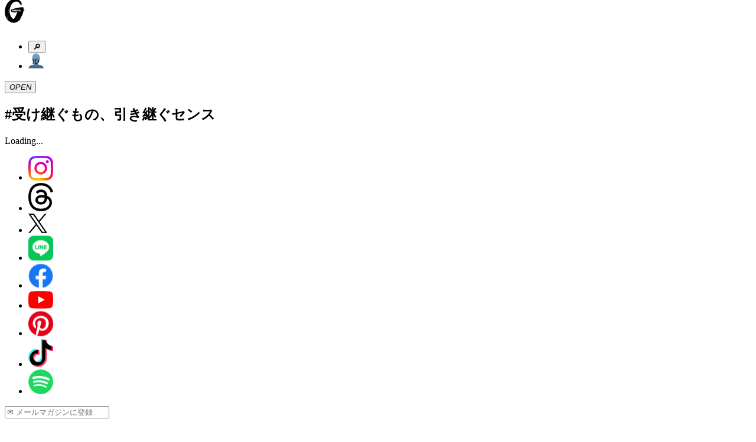

--- FILE ---
content_type: text/javascript
request_url: https://ginzamag.com/_next/static/chunks/3797-75df6d04983c1c7c.js
body_size: 4828
content:
"use strict";(self.webpackChunk_N_E=self.webpackChunk_N_E||[]).push([[3797],{8216:function(e,t,r){var n=r(5893),a=r(6431),s=r(7271);t.Z=function(e){var t=e.message,r=void 0===t?"\u30a8\u30e9\u30fc\u304c\u767a\u751f\u3057\u307e\u3057\u305f\u3002\u3057\u3070\u3089\u304f\u6642\u9593\u3092\u304a\u3044\u3066\u304b\u3089\u518d\u5ea6\u304a\u8a66\u3057\u304f\u3060\u3055\u3044\u3002":t,i=e.onRetry,o=e.containerClassName,l=void 0===o?"h-64 md:h-96":o;return(0,n.jsxs)("div",{role:"alert","aria-label":"Error occurred",className:(0,s.$)("flex flex-col justify-center items-center text-center p-8",l),children:[(0,n.jsx)("div",{className:"mb-6",children:(0,n.jsx)(a.Z,{type:"error",className:"mx-auto block size-9 text-4xl md:size-14 md:text-[56px]"})}),(0,n.jsx)("p",{className:"mb-8 max-w-md leading-relaxed",children:r}),i&&(0,n.jsx)("button",{onClick:i,className:"rounded bg-black px-6 py-2 text-white",type:"button",children:"\u518d\u8a66\u884c"})]})}},5986:function(e,t,r){r.d(t,{Z:function(){return $}});var n=r(828),a=r(5893),s=r(6501),i=r(1626),o=r(926),l=r(132),c=r(1725),u=r(2819),d=r(1832),m=r(9564),f=r(9680),g=r(1307),v=r(9172),p=r(134),h=r(505),x=r(7294),_=r(1664),j=r.n(_),y=r(1163),w=r(6488),Z=r(3281),b=r(8257),P=r(7271),k=r(9640),N=function(e){var t=e.item,r=(0,y.useRouter)(),n=(0,x.useRef)(null),s=t.name,i=t.name_katakana;(0,x.useEffect)((function(){n.current&&(0,w.ZP)(n.current,{content:i||s,placement:"left"})}),[s,i]);var o="/categories/".concat(t.slug);"url"in t&&(o=t.url);var l=t.slug,c=t.name,u=t.emoji,d=(0,b.gn)(l,r.asPath);return(0,a.jsx)("li",{className:"h-md:mt-1 h-md:first:mt-0",children:(0,a.jsx)(j(),{href:(0,k.P1)(o),children:(0,a.jsx)("a",{ref:n,className:"block p-2 leading-none",children:(0,a.jsx)(Z.Z,{symbol:u,label:c,className:(0,P.$)("text-2xl block h-md:text-3xl","logo"===u&&"h-[30px] w-[30px]",d&&"scale-150")})})})})},C=r(8946),E=function(){var e=(0,n.Z)((0,C.Z)(),1)[0];if(!e)return null;var t=e.categories.filter((function(e){return"magazine"!==e.slug})),r=(0,k.CF)(t);return(0,a.jsx)("nav",{className:"hidden md:fixed md:top-[108px] md:right-6 md:z-10 md:block md:w-[46px]",children:(0,a.jsx)("ul",{children:r.map((function(e){return(0,a.jsx)(N,{item:e},e.slug)}))})})},z=r(4327),U=r(2446),q=r(9709),$=function(e){var t=e.layout,r=void 0===t?"default":t,x=e.isSupportEditorTools,_=void 0!==x&&x,j=e.children,y=(0,n.Z)((0,q.Z)(),1)[0],w="minimal"===r;return(0,a.jsxs)(a.Fragment,{children:[(0,a.jsx)(v.Z,{}),(0,a.jsx)(l.Z,{}),(0,a.jsx)(z.Z,{tags:y}),(0,a.jsxs)("main",{className:"flex-1",children:[(0,a.jsx)("article",{children:j}),!w&&(0,a.jsx)(u.Z,{})]}),(0,a.jsx)(g.Z,{}),(0,a.jsx)(p.Z,{children:(0,a.jsx)(h.Z,{})}),(0,a.jsx)(U.Z,{}),(0,a.jsx)(E,{}),(0,a.jsx)(i.Z,{}),(0,a.jsx)(c.Z,{}),(0,a.jsx)(s.x7,{containerClassName:"font-sans text-shadow-none"}),_&&(0,a.jsxs)(a.Fragment,{children:[(0,a.jsx)(d.Z,{children:(0,a.jsx)(f.Z,{})}),(0,a.jsx)(m.Z,{})]}),(0,a.jsx)(o.Z,{})]})}},7223:function(e,t,r){var n=r(828),a=r(5893),s=r(7294),i=r(1163),o=r(6567),l=r(2398),c=r(9266),u=r(5169),d=r(8257),m=r(7271),f=r(9640);t.Z=function(){var e=(0,n.Z)((0,c.Z)(),1)[0],t=(0,n.Z)((0,u.Z)(),1)[0],r=(0,i.useRouter)(),g=r.pathname,v=r.asPath,p=(0,s.useState)(!0),h=p[0],x=p[1];if((0,s.useEffect)((function(){return function(){x(!0)}}),[v]),!e||void 0===t)return null;var _=function(e,t){var r=l.xC[e][t];if(!h)return null;var n=r.adUnit,s=r.sizes;return(0,a.jsx)(o.Z,{adUnit:n,id:n.replace("/","-"),className:(0,m.$)("mobile"===t?"ads-label":"my-0"),sizes:s,onSlotRender:function(e){(0,d.tk)(e)&&x(!1)}},"".concat(n,":").concat(v))};return(0,a.jsx)("div",{className:"md:h-[250px]",children:(0,f.Yd)(l.xC).map((function(e){return(0,d.iT)(e,g)&&(0,a.jsx)(s.Fragment,{children:_(e,t?"mobile":"desktop")},e)}))})}},5909:function(e,t,r){r.d(t,{Z:function(){return X}});var n=r(828),a=r(5893),s=r(7294),i=r(1163),o=r(1046),l=r(5651),c=r(8216),u=r(5206),d=r(7223),m=r(7090),f=r(8079),g=r.n(f),v=r(1608),p=r.n(v),h=r(5262),x=r(6744),_=r(7668),j=r(9910),y=function(e){var t=e.item,r=e.showCategory,n=void 0===r||r,s=t.id,i=t.title,o=t.featured_media,l=t.primary_category,c=t.custom_fields_light,u=c.sub_title,d=c.promotion,m="/categories/".concat(l.slug,"/").concat(s);"link"in t.custom_fields_light&&(m=g()(t.custom_fields_light.link)?t.custom_fields_light.link:"");var f=(0,_.g)(o,"size_972xfree"),v=f.src,y=f.width,w=f.height,Z=f.hasImage;return(0,a.jsx)("div",{children:(0,a.jsxs)(h.Z,{href:m,validate:!1,children:[Z&&(0,a.jsx)(p(),{src:v,width:y,height:w,alt:(0,j.LU)(i.rendered),sizes:"(max-width: 768px) calc(100vw - 40px), 324px",className:"h-auto w-full rounded-base border-2 border-black shadow-sm"}),(0,a.jsx)(x.Z,{title:i.rendered,subTitle:u,primaryCategory:l,promotion:d,showCategory:n,className:"mt-3 md:mt-4"})]})})},w=r(4088),Z=r(670),b=s.memo(d.Z),P=function(e){var t=e.item,r=e.index,n=e.showCategory,s=e.recommends,i=e.rankingPosts,o=e.isHomePage;if("ads"in t)return(0,a.jsx)(b,{},t.id);if("recommends"in t){if(!s)return null;var l=i?(0,Z.zH)(i):s;return(0,a.jsx)("div",{className:"w-screen max-w-none -translate-x-5 md:w-full md:max-w-full md:translate-x-0",children:(0,a.jsx)(w.Z,{items:l,position:o?"bottom":"top"})})}return"magazine"===t.primary_category.slug?(0,a.jsx)(m.Z,{index:r,item:t,className:"max-w-none"}):(0,a.jsx)(y,{index:r,item:t,showCategory:n})},k=s.memo(P),N=r(2533),C=r(1326),E=r(5169),z=r(6042),U=r(3801),q=r(8374),$=r(883),F=r(6004),R=r(7568),M=r(7582),S=r(2781),A="https://api.ginzamag.com/wp-json",L="id,date,type,link,title,featured_media,primary_category,custom_fields_light",T="id,date,type,link,title,featured_media,primary_category,categories,tags,custom_fields,is_legacy_post",H=function(){var e=(0,R.Z)((function(e){var t,r,n,a,s,i,o,l,c,u,d,m,f,g,v,p,h,x,_,j,y,w=arguments;return(0,M.__generator)(this,(function(Z){switch(Z.label){case 0:return t=e.page,r=void 0===t?1:t,n=e.perPage,a=void 0===n?q.X.postsPerPage:n,s=e.offset,i=e._fields,o=void 0===i?L:i,l=e.categories,c=e.tags,u=e.categories_exclude,d=e.tags_exclude,m=e.mapCategories,f=e.is_inserted_promotion,g=w.length>1&&void 0!==w[1]?w[1]:"posts-custom",v={_embed:"true",context:"embed",page:r,per_page:a,offset:s,_fields:o,categories:l,tags:c,map_cat:m,categories_exclude:u,tags_exclude:d,is_inserted_promotion:null===f||void 0===f?void 0:f.toString()},p=(0,S.buildUrl)(A,{path:"wp/v2/".concat(g),queryParams:v}),[4,fetch(p)];case 1:return(h=Z.sent()).ok?[4,h.json()]:[2,void 0];case 2:return x=Z.sent(),_=h.headers,j=_.get("x-wp-total")||"1",y=_.get("x-wp-totalpages")||"1",[2,{posts:x,meta:{total:+j,totalPages:+y,page:r,perPage:a}}]}}))}));return function(t){return e.apply(this,arguments)}}(),O=(function(){var e=(0,R.Z)((function(e){var t,r,n,a,s,i,o,l,c,u,d,m;return(0,M.__generator)(this,(function(f){switch(f.label){case 0:return t=e.page,r=void 0===t?1:t,n=e.perPage,a=void 0===n?q.X.postsPerPage:n,s=e.offset,i=void 0===s?0:s,o=e._fields,l=void 0===o?L:o,c=e.promotion,u={page:r,per_page:a,offset:i,_fields:l,promotion:(void 0!==c&&c).toString()},d=(0,S.buildUrl)(A,{path:"wp/v2/posts",queryParams:u}),[4,fetch(d)];case 1:return(m=f.sent()).ok?[4,m.json()]:[2,void 0];case 2:return[2,f.sent()]}}))}))}(),function(){var e=(0,R.Z)((function(e,t){var r,n,a,s,i,o,l=arguments;return(0,M.__generator)(this,(function(c){switch(c.label){case 0:return r=t._fields,n=void 0===r?T:r,a=l.length>2&&void 0!==l[2]?l[2]:"posts",s={_fields:n},i=(0,S.buildUrl)(A,{path:"wp/v2/".concat(a,"/").concat(e),queryParams:s}),[4,fetch(i)];case 1:return(o=c.sent()).ok?[4,o.json()]:[2,void 0];case 2:return[2,c.sent()]}}))}))}(),function(){var e=(0,R.Z)((function(e,t){var r,n,a,s,i,o,l=arguments;return(0,M.__generator)(this,(function(c){switch(c.label){case 0:return r=t._fields,n=void 0===r?T:r,a=l.length>2&&void 0!==l[2]?l[2]:"posts",s={slug:e,_fields:n},i=(0,S.buildUrl)(A,{path:"wp/v2/".concat(a),queryParams:s}),[4,fetch(i)];case 1:return(o=c.sent()).ok?[4,o.json()]:[2,void 0];case 2:return[2,c.sent()]}}))}))}(),function(){var e=(0,R.Z)((function(e){var t,r,n,a;return(0,M.__generator)(this,(function(s){switch(s.label){case 0:return t=e.limit,r={limit:void 0===t?1:t},n=(0,S.buildUrl)(A,{path:"wp/v2/inlead-posts",queryParams:r}),[4,fetch(n)];case 1:return(a=s.sent()).ok?[4,a.json()]:[2,void 0];case 2:return[2,s.sent()]}}))}))}(),function(){var e=(0,R.Z)((function(e,t,r){var n,a,s,i,o,l,c=arguments;return(0,M.__generator)(this,(function(u){switch(u.label){case 0:return n=r._fields,a=void 0===n?T:n,s=c.length>3&&void 0!==c[3]?c[3]:"posts",i={status:"draft",_fields:a},o=(0,S.buildUrl)(A,{path:"wp/v2/".concat(s,"/").concat(e),queryParams:i}),[4,fetch(o,{headers:{Authorization:"Bearer ".concat(t)}})];case 1:return(l=u.sent()).ok?[4,l.json()]:[2,void 0];case 2:return[2,u.sent()]}}))}))}(),function(){var e=(0,R.Z)((function(e,t,r){var n,a,s,i;return(0,M.__generator)(this,(function(o){switch(o.label){case 0:return n=r._fields,a={p:e,preview:"1",_ppp:t,_fields:void 0===n?T:n},s=(0,S.buildUrl)("https://api.ginzamag.com",{queryParams:a}),[4,fetch(s)];case 1:return(i=o.sent()).ok?[4,i.json()]:[2,void 0];case 2:return[2,o.sent()]}}))}))}(),function(e){var t=e.category,r=e.tag,n=e.params,a=q.X.cache.archive.gcTime,s=function(e,t){var r=null===e||void 0===e?void 0:e.id;return(null===t||void 0===t?void 0:t.mapCategories)&&(r=void 0),r}(t,n),i=null===r||void 0===r?void 0:r.id;return(0,U.N)({queryKey:["post-list",s,i,n],queryFn:function(e){var t=e.pageParam;(0,$.d$)(t);var r={page:t,categories:s,tags:i},a=null!==n&&void 0!==n?n:{},o=(0,z.Z)({},r,a);return H(o)},gcTime:a,refetchOnWindowFocus:!1,initialPageParam:1,getNextPageParam:function(e){return(0,F.s)(e)}})}),W=r(9640),X=function(e){var t,r=e.category,d=e.tag,m=e.showCategory,f=void 0===m||m,g=e.disableAds,v=e.params,p=e.recommends,h=e.rankingPosts,x=(0,n.Z)((0,E.Z)(),1)[0],_=(0,i.useRouter)(),j=null===r||void 0===r?void 0:r.name;j&&(t={gn_categories:[j],gn_primary_category:j}),(0,C.Z)(t);var y=O({category:r,tag:d,params:v}),w=y.data,b=y.fetchNextPage,P=y.hasNextPage,z=y.isLoading,U=y.isFetching,q=y.isError,$=y.error,F=y.refetch,R=(0,s.useMemo)((function(){var e=(0,W.E0)((null===w||void 0===w?void 0:w.pages.map((function(e){return null===e||void 0===e?void 0:e.posts})).flat())||[]);return(0,Z.U_)(e,null!==x&&void 0!==x&&x,!!g)}),[null===w||void 0===w?void 0:w.pages,x,g]),M="/"===_.asPath;(0,N.U)({isError:q,error:$});var S=(0,s.useMemo)((function(){return z||q||!w?[]:R.map((function(e,t){return(0,a.jsx)(k,{item:e,index:t,showCategory:f,recommends:p,rankingPosts:h,isHomePage:M},e.id)}))}),[R,f,p,h,M,z,q,w]);return z?(0,a.jsx)(u.Z,{containerClassName:"h-[85vh]"}):q?(0,a.jsx)(c.Z,{onRetry:function(){return F()}}):0===S.length?null:(0,a.jsxs)(a.Fragment,{children:[(0,a.jsx)(o.ZP,{columns:{640:1,767:2,1024:3},gap:40,className:"text-center",columnProps:{className:"min-w-0"},children:S}),U&&(0,a.jsx)(u.Z,{containerClassName:"h-20 md:h-24"}),!U&&P&&(0,a.jsx)(l.Z,{onClick:function(){return b()},className:"mt-12 md:mt-24"})]})}},2533:function(e,t,r){r.d(t,{U:function(){return i}});var n=r(2670),a=r(7294),s=r(3197),i=function(e){var t=e.isError,r=e.error;(0,a.useEffect)((function(){t&&(0,s.P)((0,n.Z)(r,Error)?r.message:"Unknown error")}),[t,r])}},1326:function(e,t,r){var n=r(828),a=r(7294),s=r(8583),i=r(6269),o=r(2456);t.Z=function(e){var t=(0,n.Z)((0,s.KO)(o.t),2),r=t[0],l=t[1],c=(0,i.oC)(o.t);return(0,a.useEffect)((function(){if(e)return l(e),function(){c()}}),[l,c]),[r,l]}},6004:function(e,t,r){r.d(t,{s:function(){return n}});var n=function(e){if(null===e||void 0===e?void 0:e.meta)return e.meta.page<e.meta.totalPages?e.meta.page+1:void 0}},1046:function(e,t,r){r.d(t,{ZP:function(){return m}});var n=r(7294),a=r(5893),s=(e=!0)=>{let[t,r]=(0,n.useState)(window.innerWidth),a=(0,n.useCallback)((()=>{r(window.innerWidth)}),[]);return(0,n.useEffect)((()=>(e?window.addEventListener("resize",a):window.removeEventListener("resize",a),()=>{window.removeEventListener("resize",a)})),[e,a]),t},i=[640,786,1024,1280,1536],o=e=>Array.isArray(e)?(e=>e.reduce(((e,t,r)=>"number"!=typeof t?e:{...e,[i[r]]:t}),{}))(e):e,l=(e,t)=>{let r=Object.keys(o(e)).map(Number).sort(((e,t)=>e-t)),n=null;for(let a of r)t>a&&(n=a);return null!=n?n:r[0]},c=e=>{let t="object"==typeof e,r=s(t);return(0,n.useMemo)((()=>{var n;if(!t)return null!=e?e:3;let a=l(e,r);return null!=(n=e[a])?n:3}),[t,r,e])},u=(e,t)=>{let r=c(t);return(0,n.useMemo)((()=>{let t=(e=>Array.from({length:e},(()=>[])))(r);return n.Children.forEach(e,((e,a)=>{(0,n.isValidElement)(e)&&t[a%r].push(e)})),t}),[r,e])},d=(0,n.createContext)({column:0,position:0}),m=(0,n.forwardRef)(((e,t)=>{let{gap:r,as:s="div",columnProps:i,columns:o,...l}=e,c=(0,n.useId)(),m=u(e.children,o);return(0,a.jsx)(s,{"data-masonry-id":`Masonry-${c}`,...l,style:{display:"flex",gap:r,...l.style},ref:t,children:m.map(((e,t)=>(0,a.jsx)(s,{"data-masonry-column":t+1,...i,style:{display:"flex",flex:1,flexDirection:"column",gap:r,...null==i?void 0:i.style},children:e.map(((e,r)=>(0,a.jsx)(d.Provider,{value:{column:t,position:r},children:e},`Masonry__Column_Child_${c}_${r}`)))},`Masonry__Column_${c}_${t}`)))})}))}}]);

--- FILE ---
content_type: image/svg+xml
request_url: https://ginzamag.com/assets/images/sns/x.svg
body_size: 401
content:
<?xml version="1.0" encoding="utf-8"?>
<!-- Generator: Adobe Illustrator 27.8.1, SVG Export Plug-In . SVG Version: 6.00 Build 0)  -->
<svg version="1.1" id="レイヤー_1" xmlns="http://www.w3.org/2000/svg" xmlns:xlink="http://www.w3.org/1999/xlink" x="0px"
	 y="0px" viewBox="0 0 32 33" style="enable-background:new 0 0 32 33;" xml:space="preserve">
<path d="M19,13.9L30.9,0h-2.8L17.8,12L9.5,0H0l12.4,18.2L0,32.8h2.8L13.7,20l8.8,12.7H32L19,13.9L19,13.9z M15.2,18.4L14,16.5
	L3.8,2.1h4.4l8.2,11.6l1.2,1.9l10.6,15.1h-4.4L15.2,18.4L15.2,18.4z"/>
</svg>
